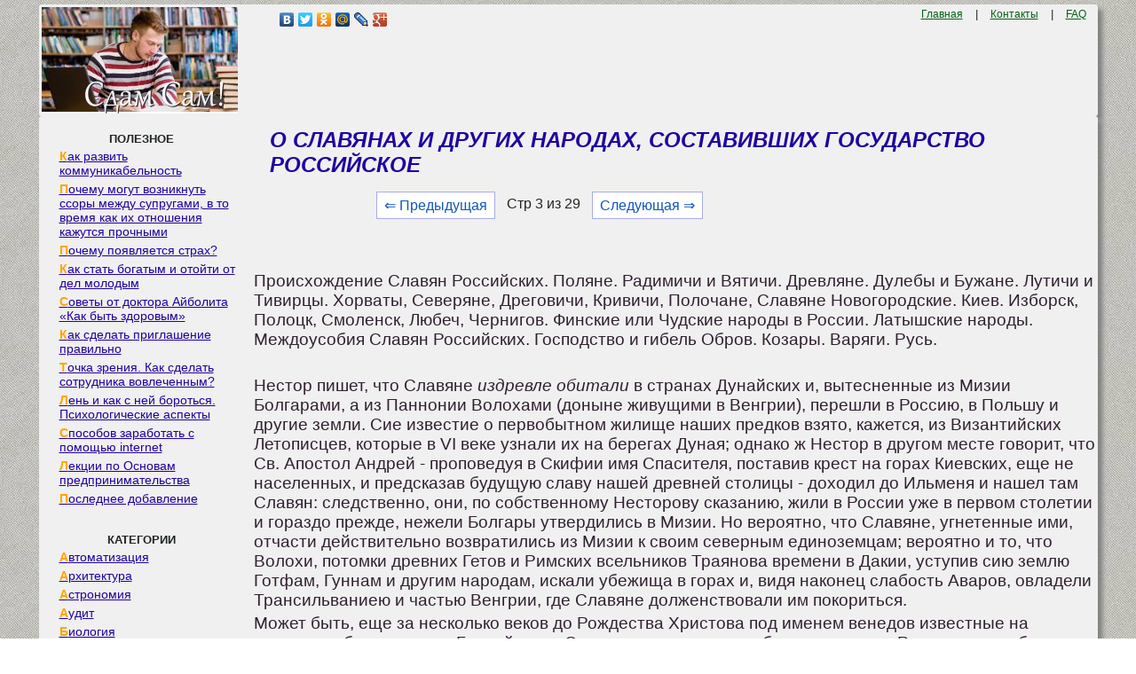

--- FILE ---
content_type: text/html
request_url: https://zdamsam.ru/a3414.html
body_size: 22328
content:
<!DOCTYPE html><html><head>
    <meta charset="utf-8">
    <meta http-equiv="X-UA-Compatible" content="IE=edge">
    <meta name="viewport" content="width=device-width, initial-scale=1">
    <link rel="icon" href="/img/zdamsam.ico" type="image/x-icon"/>
    <link rel="shortcut icon" href="/img/zdamsam.ico" type="image/x-icon"/>


	<!--
	<script data-ad-client="ca-pub-4572243215291447" async src="https://pagead2.googlesyndication.com/pagead/js/adsbygoogle.js"></script>
	-->
	
	<!-- Yandex.RTB -->
<script>window.yaContextCb=window.yaContextCb||[]</script>

<script async type='text/javascript' src='//s.luxcdn.com/t/228467/360_light.js'></script>

	
	<script>
window.onload = function() { // после загрузки страницы

	var scrollUp = document.getElementById('scrollup'); // найти элемент

	scrollUp.onmouseover = function() { // добавить прозрачность
		scrollUp.style.opacity=0.8;
		scrollUp.style.filter  = 'alpha(opacity=30)';
	};

	scrollUp.onmouseout = function() { //убрать прозрачность
		scrollUp.style.opacity = 0.3;
		scrollUp.style.filter  = 'alpha(opacity=50)';
	};

	scrollUp.onclick = function() { //обработка клика
		window.scrollTo(0,0);
	};

// show button

	window.onscroll = function () { // при скролле показывать и прятать блок
		if ( window.pageYOffset > 600 ) {
			scrollUp.style.display = 'block';
		} else {
			scrollUp.style.display = 'none';
		}
	};
};
</script>

	<title>О СЛАВЯНАХ И ДРУГИХ НАРОДАХ, СОСТАВИВШИХ ГОСУДАРСТВО РОССИЙСКОЕ</title>
</head>

<style type='text/css'>
body{color:#202521;font-family:Verdana,Arial;font-size:10pt; margin:5px 5px 0px 5px;padding:0px;background: url(/img/zdamsamfon.jpg); text-align:left;}
a{color:#20009F; font-size:12pt; }
a:hover{
	 color:#20009F; 
	 text-decoration: none;
}
p{  color:#302030;font-family:Verdana,Arial; margin:4px 0px 4px 12px;font-size:14pt; text-align:left;}

a.ssilka {
padding: 1px 1px 1px 20px;
display: block;
margin-bottom:0px;
margin-top:3px;
line-height:16px; 
font-family:Verdana, Arial, Helvetica, sans-serif; 
font-size:14px;
}

a.ssilka:hover {
color: #0F7CC6;
text-decoration:none;
}

.divleft a:first-letter {
    color: #ffa500; /* Красный цвет первой буквы */
    font-weight:bold;
   }
   
   
div{margin:0px;padding:0px;}
form{margin:0px;padding:0px;}
h1{	
	font-size:18pt;
	color:#20009F;
	margin-left:30px;
	margin-top:10px;
	 font-style: italic;
}
h2{
	font-size:15pt;
	color:#20009F;
	margin-left:20px;
	 font-style: italic;
}
h3,h4{ margin-left:10px;  font-size:13pt; }
.centdivcolor{  background-color: #F0F0F0;}
.left{ text-align:left; margin-left:10px;  }
.rigth{ text-align:right;   }
.aaa{ color:#076018; margin:10px; font-size:9pt;   }
.dscpln{
	color:#F0F0F0;outline:none; margin-left:10px; font-size:12pt;  
	width: 212px;
}
.dscpln:hover{
	 color:#20009F; 
	 text-decoration: none;
}
.menudiv{  background-color: #909090; margin:3px;}
.menudiv:hover{
	 background-color: #F0F0F0; margin:2px; 
}	
	 
.downtext{ font-size:7pt;  color:#333; text-align:center; }
.posts{color:#AAA;outline:none; }
.tdack{  
background-color: #F0F0F0; 
	box-shadow: 0.4em 0.4em 5px rgba(122,122,122,0.9); 
	padding: 3px; /* Поля вокруг текста */
    border-radius: 3px; /* Радиус скругления */
}
.tablecat{ border-right: 1px solid #F0F0F0; /* Линия справа от текста */ }
.cssmenu{
	 background-color: #F0F0F0; 
	 margin-left:1px;
	 margin-right:1px;
	 border-radius: 6px; /* Радиус скругления */
	 
}
div#name{
 display: flex;
 justify-content: center;
 flex-direction: row;
 align-items: center; 
 width: 100%;
 min-height: 280px; 
}
.pagination { font-size:12pt; margin-left:150px; }
.pagination a {
    text-decoration: none;
	background:#fff;
	border: solid 1px #AAE;
	color: #15B;
	text-align:center;
}
.pagination a:hover {
	border: solid 1px #20F;
	background:#FFF;
	color: #15B;
	text-align:center;
}

.pagination a, .pagination span {
    display: block;
    float: left;
    padding: 0.3em 0.5em;
    margin-right: 5px;
	margin-bottom: 5px;
	min-width:1em;
	text-align:center;
}

.pagination .current {
    color: #F00;
	font-weight:bold;
}

.pagination .current.prev, .pagination .current.next{
	color:#999;
	border-color:#999;
	border: solid 1px #AAE;
	background:#fff;
}

pre{overflow:auto;}

img {
    max-width: 100%;
    height: auto;      
}

#scrollup {
position: fixed; /* фиксированная позиция */
padding: 2px 2px 2px; /* отступы */
background: #F3F781;
border-radius: 5px; /* скругление углов */
-webkit-border-radius: 5px;
-moz-border-radius: 5px;
right: 100px; /* отступ слева */
bottom: 10px; /* отступ снизу */
display: none; /* спрятать блок */
cursor: pointer;
z-index: 1;
}
.DivBright {
width:97%; /* Ширина блока */
background-color: #ffffff; /* Фоновый цвет*/
border: 2px solid #D4D4D4; /* Ширина и цвет границ*/
border-radius: 15px; /* Радиус границ*/
box-shadow: 0 0 15px #C0C0C0; /* Размер и цвет тени блока*/
}
.DivBright p{ font-size:10pt; margin: 5px; }
.DivBright a{ font-size:10pt; color:#10007F; font-weight: bold; }


</style>

<body>

<script class='__lxGc__' type='text/javascript'>
((__lxGc__=window.__lxGc__||{'s':{},'b':0})['s']['_228467']=__lxGc__['s']['_228467']||{'b':{}})['b']['_699954']={'i':__lxGc__.b++};
</script>

<script class='__lxGc__' type='text/javascript'>
((__lxGc__=window.__lxGc__||{'s':{},'b':0})['s']['_228467']=__lxGc__['s']['_228467']||{'b':{}})['b']['_699697']={'i':__lxGc__.b++};
</script>


<table width="94%" border="0" align="center" cellpadding="0" cellspacing="0" class="tdack">
<tr>
<td  valign="top" width="200px"><div class="centdivcolor">
<a href="/"><img src="/img/zdamsam.jpg" align="top" alt="Сдам Сам"></a></td>
<td  valign="top" width="400px">
<div class="left"><div class="yashare-auto-init" data-yashareL10n="ru"
data-yashareType="none" data-yashareQuickServices=
"vkontakte,facebook,twitter,odnoklassniki,moimir,lj,gplus"></div></div>
</td>
<td  valign="top" width="342px">
<div class="rigth"><a href="/" class='aaa'>Главная</a> | <a href="/call.php" class='aaa'>Контакты</a> | <a href="/faq.php" class='aaa'>FAQ</a><div> </td>
</tr>
</table>

<table width="94%" border="0" align="center" cellpadding="0" cellspacing="0" class="tdack"><tr>
<td  valign="top" width="225px" class="tablecat"><br>
<div id='cssmenu'>
	<center><b>ПОЛЕЗНОЕ</b></center>
<div class="divleft">
<a href="/a1348.html" class="ssilka">Как развить коммуникабельность</a>
<a href="/a13898.html" class="ssilka">Почему могут возникнуть ссоры между супругами, в то время как их отношения кажутся прочными</a>
<a href="/a37433.html" class="ssilka">Почему появляется страх?</a>
<a href="/a49951.html" class="ssilka">Как стать богатым и отойти от дел молодым</a>
<a href="/a51300.html" class="ssilka">Советы от доктора Айболита «Как быть здоровым»</a>
<a href="/a25090.html" class="ssilka">Как сделать приглашение правильно</a>
<a href="/a26106.html" class="ssilka">Точка зрения. Как сделать сотрудника вовлеченным?</a>
<a href="/a55578.html" class="ssilka">Лень и как с ней бороться. Психологические аспекты</a>
<a href="/a28560.html" class="ssilka">Способов заработать с помощью internet</a>
<a href="/a13602.html" class="ssilka">Лекции по Основам предпринимательства</a>
<a href="/news.php" class="ssilka">Последнее добавление</a>
</div>
<br><br>
<center><b>КАТЕГОРИИ</b></center>
<div class="divleft">


<a href="/1/" class="ssilka">Автоматизация</a><a href="/2/" class="ssilka">Архитектура</a><a href="/3/" class="ssilka">Астрономия</a><a href="/4/" class="ssilka">Аудит </a><a href="/5/" class="ssilka">Биология </a><a href="/6/" class="ssilka">Бухгалтерия </a><a href="/7/" class="ssilka">Генетика </a><a href="/8/" class="ssilka">География </a><a href="/9/" class="ssilka">Геология </a><a href="/10/" class="ssilka">Изобретательство </a><a href="/11/" class="ssilka">Информатика </a><a href="/12/" class="ssilka">Искусство </a><a href="/13/" class="ssilka">История </a><a href="/14/" class="ssilka">Компьютеры </a><a href="/15/" class="ssilka">Литература </a><a href="/16/" class="ssilka">Логика </a><a href="/17/" class="ssilka">Маркетинг </a><a href="/18/" class="ssilka">Математика</a><a href="/19/" class="ssilka">Машиностроение </a><a href="/20/" class="ssilka">Медицина </a><a href="/21/" class="ssilka">Менеджмент </a><a href="/22/" class="ssilka">Металлы и Сварка </a><a href="/23/" class="ssilka">Механика </a><a href="/24/" class="ssilka">Образование </a><a href="/25/" class="ssilka">Педагогика </a><a href="/26/" class="ssilka">Политика </a><a href="/27/" class="ssilka">Правоотношение</a><a href="/28/" class="ssilka">Производство </a><a href="/29/" class="ssilka">Психология </a><a href="/41/" class="ssilka">Разное</a><a href="/30/" class="ssilka">Религия </a><a href="/31/" class="ssilka">Социология </a><a href="/32/" class="ssilka">Спорт </a><a href="/33/" class="ssilka">Технологии </a><a href="/34/" class="ssilka">Торговля </a><a href="/35/" class="ssilka">Физика </a><a href="/36/" class="ssilka">Философия </a><a href="/37/" class="ssilka">Финансы </a><a href="/38/" class="ssilka">Химия </a><a href="/39/" class="ssilka">Экология </a><a href="/40/" class="ssilka">Экономика</a>

</div>
<br><br><br><br><br><br><br></div>


<script class='__lxGc__' type='text/javascript'>
((__lxGc__=window.__lxGc__||{'s':{},'b':0})['s']['_228467']=__lxGc__['s']['_228467']||{'b':{}})['b']['_699696']={'i':__lxGc__.b++};
</script>


</td>
<td  valign="top" >
			
			<h1>О СЛАВЯНАХ И ДРУГИХ НАРОДАХ, СОСТАВИВШИХ ГОСУДАРСТВО РОССИЙСКОЕ</h1>
			
			<div class="pagination" ><a href="/a3413.html" class="back_linkmob">&lArr; Предыдущая</a><span class="currentmob">Стр 3 из 29</span><a href="/a3415.html" class="next_linkmob">Следующая &rArr;</a></div><br><br><br><br>	
<script class='__lxGc__' type='text/javascript'>
((__lxGc__=window.__lxGc__||{'s':{},'b':0})['s']['_228467']=__lxGc__['s']['_228467']||{'b':{}})['b']['_699476']={'i':__lxGc__.b++};
</script>
			<p>&nbsp;</p>
 <p>Происхождение Славян Российских. Поляне. Радимичи и Вятичи. Древляне. Дулебы и Бужане. Лутичи и Тивирцы. Хорваты, Северяне, Дреговичи, Кривичи, Полочане, Славяне Новогородские. Киев. Изборск, Полоцк, Смоленск, Любеч, Чернигов. Финские или Чудские народы в России. Латышские народы. Междоусобия Славян Российских. Господство и гибель Обров. Козары. Варяги. Русь.</p>
 <p>&nbsp;</p>
 <p>Нестор пишет, что Славяне <i>издревле обитали</i> в странах Дунайских и, вытесненные из Мизии Болгарами, а из Паннонии Волохами (доныне живущими в Венгрии), перешли в Россию, в Польшу и другие земли. Сие известие о первобытном жилище наших предков взято, кажется, из Византийских Летописцев, которые в VI веке узнали их на берегах Дуная; однако ж Нестор в другом месте говорит, что Св. Апостол Андрей - проповедуя в Скифии имя Спасителя, поставив крест на горах Киевских, еще не населенных, и предсказав будущую славу нашей древней столицы - доходил до Ильменя и нашел там Славян: следственно, они, по собственному Несторову сказанию, жили в России уже в первом столетии и гораздо прежде, нежели Болгары утвердились в Мизии. Но вероятно, что Славяне, угнетенные ими, отчасти действительно возвратились из Мизии к своим северным единоземцам; вероятно и то, что Волохи, потомки древних Гетов и Римских всельников Траянова времени в Дакии, уступив сию землю Готфам, Гуннам и другим народам, искали убежища в горах и, видя наконец слабость Аваров, овладели Трансильваниею и частью Венгрии, где Славяне долженствовали им покориться.</p>
 <p>Может быть, еще за несколько веков до Рождества Христова под именем венедов известные на восточных берегах моря Балтийского, Славяне в то же время обитали и внутри России; может быть Андрофаги, Меланхлены, Невры Геродотовы принадлежали к их племенам многочисленным. Самые древние жители Дакии, Геты, покоренные Траяном, могли быть нашими предками: сие мнение тем вероятнее, что в Русских сказках XII столетия упоминается о счастливых воинах Траяновых в Дакии, и что Славяне Российские начинали, кажется, свое летосчисление от времени сего мужественного Императора. Заметим еще какое-то древнее предание народов Славянских, что праотцы их имели дело с Александром Великим, победителем Гетов. Но Историк не должен предлагать вероятностей за истину, доказываемую только ясными свидетельствами современников. Итак, оставляя без утвердительного решения вопрос: &quot;Откуда и когда Славяне пришли в Россию?&quot;, опишем, как они жили в ней задолго до того времени, в которое образовалось наше Государство.</p>
 <p>Многие Славяне, единоплеменные с Ляхами, обитавшими на берегах Вислы, поселились на Днепре в Киевской губернии и назвались <i>Полянами</i> от чистых <i>полей</i> своих. Имя сие исчезло в древней России, но сделалось общим именем Ляхов, основателей Государства Польского. От сего же племени Славян были два брата, Радим и Вятко, главами Радимичей и Вятичей: первый избрал себе жилище на берегах Сожа, в Могилевской Губернии, а второй на Оке, в Калужской, Тульской или Орловской. Древляне, названные так от лесной земли своей, обитали в Волынской Губернии; Дулебы и Бужане по реке Бугу, впадающему в Вислу; Лутичи и Тивирцы по Днестру до самого моря и Дуная, уже имея <i>города</i> в земле своей; Белые Хорваты в окрестностях гор Карпатских; Северяне, соседи Полян, на берегах Десны, Семи и Сулы, в Черниговской и Полтавской Губернии; в Минской и Витебской, между Припятью и Двиною Западною, Дреговичи; в Витебской, Псковской, Тверской и Смоленской, в верховьях Двины, Днепра и Волги, Кривичи; а на Двине, где впадает в нее река Полота, единоплеменные с ними Полочане; на берегах же озера Ильменя собственно так называемые Славяне, которые <i>после</i> Рождества Христова основали Новгород.</p>
 <p>К тому же времени Летописец относит и начало Киева, рассказывая следующие обстоятельства: &quot;Братья Кий, Щек и Хорив, с сестрою Лыбедью, жили между Полянами на трех горах, из коих две слывут по имени двух меньших братьев, Щековицею и Хоривицею; а старший жил там, где ныне (в Несторово время) <i>Зборичев взвоз</i>. Они были мужи знающие и разумные; ловили зверей в тогдашних густых лесах Днепровских, построили город и назвали оный именем старшего брата, т. е. <i>Киевом</i>. Некоторые считают Кия перевозчиком, ибо в старину был на сем месте перевоз и назывался Киевым; но Кий начальствовал в роде своем: ходил, как сказывают, в Константинополь и приял великую честь от Царя Греческого; на возвратном пути, увидев берега Дуная, полюбил их, срубил городок и хотел обитать в нем; но жители Дунайские не дали ему там утвердиться, и доныне именуют сие место <i>городищем Киевцом</i>. Он скончался в Киеве, вместе с двумя братьями и сестрою&quot;. Нестор в повествовании своем основывается единственно на изустных сказаниях: отдаленный многими веками от случаев, здесь описанных, мог ли он ручаться за истину предания, всегда обманчивого, всегда <i>неверного в подробностях</i> Может быть, что Кий и братья его никогда в самом деле не существовали и что вымысел народный обратил названия мест, неизвестно от чего происшедшие, в названия людей. Имя Киева, горы Щековицы - ныне Скавицы - Хоривицы, уже забытой, и речки Лыбеди, впадающей в Днепр недалеко от новой Киевской крепости, могли подать мысль к сочинению басни о трех братьях и сестре их: чему находим многие примеры в Греческих и Северных повествователях, которые, желая питать народное любопытство, во времена невежества и легковерия, из географических названий составляли целые Истории и Биографии. Но два обстоятельства в сем Несторовом известии достойны особенного замечания: первое, что Славяне Киевские издревле имели сообщение с Царемградом, и второе, что они построили городок на берегах Дуная еще задолго до походов Россиян в Грецию. Дулебы, Поляне Днепровские, Лутичи и Тивирцы могли участвовать в описанных нами войнах Славян Дунайских, столь ужасных для Империи, и заимствовать там разные благодетельные изобретения для жизни гражданской.</p>
 <p>Летописец не объявляет времени, когда построены другие Славянские, также весьма древние города в России: Изборск, Полоцк, Смоленск, Любеч, Чернигов; знаем только, что первые три основаны Кривичами и были уже в IX веке, а последние в самом начале X; но они могли существовать и гораздо прежде. Чернигов и Любеч принадлежали к области Северян.</p>
 <p>Кроме народов Славянских, по сказанию Нестора, жили тогда в России и многие иноплеменные: <i>Меря</i> вокруг Ростова и на озере Клещине, или Переславском; <i>Мурома</i> на Оке, где сия река впадает в Волгу; <i>Черемиса, Мещера, Мордва</i> на юго-восток от Мери; <i>Ливь</i> в Ливонии; <i>Чудь</i> в Эстонии и на восток к Ладожскому озеру; <i>Нарова</i> там, где Нарва; <i>Ямь</i> или <i>Емь</i> в Финляндии; <i>Весь</i> на Белеозере; <i>Пермь</i> в Губернии сего имени; <i>Югра</i> или нынешние Березовские Остяки на Оби и Сосве; <i>Печора</i> на реке Печоре. Некоторые из сих народов уже исчезли в новейшие времена или смешались с Россиянами; но другие существуют и говорят языками столь между собой сходственными, что можем несомнительно признать их, равно как и Лапландцев, Зырян, Остяков Обских, Чуваш, Вотяков, народами единоплеменными и назвать вообще <i>Финскими</i>. Уже Тацит в первом столетии говорит о соседственных с Венедами Финнах, которые жили издревле в полунощной Европе. Лейбниц и новейшие Шведские Историки согласно думают, что Норвегия и Швеция были некогда населены ими - даже самая Дания, по мнению Греция. От моря Балтийского до Ледовитого, от глубины Европейского Севера на Восток до Сибири, до Урала и Волги, рассеялись многочисленные племена Финнов. Не знаем, когда они в России поселились; но не знаем также и никого старобытнее их в северных и восточных ее климатах. Сей народ, древний и многочисленный, занимавший и занимающий такое великое пространство в Европе и в Азии, не имел Историка, ибо никогда не славился победами, не отнимал чуждых земель, но всегда уступал свои: в Швеции и Норвегии Готфам, а в России, может быть, Славянам, и в одной нищете искал для себя безопасности: &quot;не имея (по словам Тацита) ни домов, ни коней, ни оружия; питаясь травами, одеваясь кожами звериными, укрываясь от непогод под сплетенными ветвями&quot;. В Тацитовом описании древних Финнов мы узнаем отчасти и нынешних, особенно же Лапландцев, которые от предков своих наследовали и бедность, и грубые нравы, и мирную беспечность невежества. &quot;Не боясь ни хищности людей, ни гнева богов (пишет сей красноречивый Историк), они приобрели самое редкое в мире благо: счастливую от судьбы независимость!&quot;</p>
 <p>Но Финны Российские, по сказанию нашего Летописца, уже не были такими грубыми, дикими людьми, какими описывает их Римский Историк: имели не только постоянные жилища, но и города: Весь - Белоозеро, Меря - Ростов, Мурома - Муром. Летописец, упоминая о сих городах в известиях IX века, не знал, когда они построены. - Древняя История Скандинавов (Датчан, Норвежцев, Шведов) часто говорит о двух особенных странах Финских, вольных и независимых: Кириаландии и Биармии. Первая от Финского залива простиралась до самого Белого моря, вмещала в себе нынешнюю Финляндскую, Олонецкую и часть Архангельской губернии; граничила на Восток с Биармиею, а на Северо-запад - с Квенландиею или Каяниею. Жители ее беспокоили набегами земли соседственные и славились мнимым волшебством еще более, нежели храбростию. <i>Биармиею</i> называли Скандинавы всю обширную страну от Северной Двины и Белого моря до реки Печоры, за которой они воображали Иотунгейм, отчизну ужасов природы и злого чародейства. Имя нашей Перми есть одно с именем древней Биармии, которую составляли Архангельская, Вологодская, Вятская и Пермская Губернии. <i>Исландские повести</i> наполнены сказаниями о сей великой Финской области, но баснословие их может быть любопытно для одних легковерных. Первое действительно историческое свидетельство о Биармии находим в путешествии Норвежского мореходца Отера, который в девятом веке окружил Норд-Кап, доплывал до самого устья Северной Двины, слышал от жителей многое о стране их и землях соседственных, но сказывает единственно то, что народ Биармский многочислен и говорит почти одним языком с Финнами.</p>
 <p>Между сими иноплеменными народами, жителями или соседями древней России, Нестор именует еще Летголу (Ливонских Латышей), Зимголу (в Семигалии), Корсь (в Курляндии) и Литву, которые не принадлежат к Финнам, но вместе с древними Пруссами составляют народ Латышский. В языке его находится множество Славянских, довольно Готфских и Финских слов: из чего основательно заключают Историки, что Латыши происходят от сих народов. С великою вероятностию можно определить даже и начало бытия их. Когда Готфы удалились к пределам Империи, тогда Венеды и Финны заняли юго-восточные берега моря Балтийского; смешались там с остатками первобытных жителей, т. е. с Готфами; начали истреблять леса для хлебопашества и прозвались Латышами, или <i>обитателями земель расчищенных,</i> ибо <i>лата</i> знаменует на языке Литовском <i>расчищение</i>. Их, кажется, называет Иорнанд Видивариями, которые в половине шестого века жили около Данцига и состояли из разных народов: с чем согласно и древнее предание Латышей, уверяющих, что их первый Государь, именем Видвут, Царствовал на берегах Вислы и там образовал народ свой, который населил Литву, Пруссию, Курляндию и Летландню, где он и доныне находится и где, до самого введения Христианской Веры, управлял им северный Далай-Лама, главный судия и Священник Криве, живший в Прусском местечке Ромове.</p>
 <p>Многие из сих Финских и Латышских народов, по словам Нестора, были данниками Россиян: должно разуметь, что Летописец говорит уже о своем времени, то есть о XI веке, когда предки наши овладели почти всею нынешнею Россиею Европейскою. До времен Рюрика и Олега они не могли быть великими завоевателями, ибо жили особенно, по коленам; не думали соединять народных сил в общем правлении и даже изнуряли их войнами междоусобными. Так, Нестор упоминает о нападении Древлян, лесных обитателей, и прочих окрестных Славян на тихих Полян Киевских, которые более их наслаждались выгодами состояния гражданского и могли быть предметом зависти. Люди грубые, полудикие не знают духа народного и хотят лучше вдруг отнять, нежели медленно присвоить себе такие выгоды мирным трудолюбием. Сие междоусобие предавало Славян Российских в жертву внешним неприятелям. Обры или Авары в VI и VII веке господствуя в Дакии, повелевали и Дулебами, обитавшими на Буге; нагло оскорбляли целомудрие жен Славянских и впрягали их, вместо волов и коней, в свои колесницы; но сии варвары, <i>великие телом и гордые умом</i> (пишет Нестор), исчезли в нашем отечестве от моровой язвы, и гибель их долго была пословицею в земле Русской. - Скоро явились другие завоеватели: на юге - Козары, Варяги на Севере.</p>
 <p>Козары или Хазары, единоплеменные с Турками, издревле обитали на западной стороне Каспийского моря, называемого Хазарским в Географиях Восточных. Еще с третьего столетия они известны по Арменским летописям: Европа же узнала их в IV веке вместе с Гуннами, между Каспийским и Черным морем, на степях Астраханских. Аттила властвовал над ними: Болгары также, в исходе V века; но Козары, все еще сильные, опустошали между тем южную Азию, и Хозрой, Царь Персидский, должен был заградить от них свои области огромною стеною, славною в летописях под именем Кавказской и доныне еще удивительною в своих развалинах. В VII веке они являются в Истории Византийской с великим блеском и могуществом, дают многочисленное войско в помощь Императору (который из благодарности надел диадему Царскую на их Кагана или Хакана, именуя его сыном своим); два раза входят с ним в Персию, нападают на Угров, Болгаров, ослабленных разделом сыновей Кувратовых, и покоряют всю землю от устья Волги до морей Азовского и Черного, Фанагорию, Воспор и большую часть Тавриды, называемой потом несколько веков <i>Козариею</i>. Слабая Греция не смела отражать новых завоевателей: ее Цари искали убежища в их станах, дружбы и родства с Каганами; в знак своего к ним почтения украшались в некоторые торжества одеждою Козарскою и стражу свою составили из сих храбрых Азиатцев. Империя в самом деле могла хвалиться их дружбою; но, оставляя в покое Константинополь, они свирепствовали в Армении, Иверии, Мидии; вели кровопролитные войны с Аравитянами, тогда уже могущественными, и несколько раз побеждали их знаменитых Калифов.</p>
 <p>Рассеянные племена Славянские не могли противиться такому неприятелю, когда он силу оружия своего в исходе VII века, или уже в VIII, обратил к берегам Днепра и самой Оки. Жители Киевские, Северяне, Радимичи и Вятичи признали над собой власть Каганову. &quot;Киевляне, - пишет Нестор, - дали своим завоевателям по <i>мечу с дыма</i> и мудрые старцы Козарские в горестном предчувствии сказали: <i>Мы будем данниками сих людей: ибо мечи их остры с обеих сторон, а наши сабли имеют одно лезвие&quot;.</i> Басня, изобретенная уже в счастливые времена оружия Российского, в Х или XI веке! По крайней мере завоеватели <i>не удовольствовались мечами</i>, но обложили Славян иною данию и брали, как говорит сам Летописец, &quot;по белке с дома&quot;: налог весьма естественный в землях Северных, где теплая одежда бывает одною из главных потребностей человека и где промышленность людей ограничивалась только необходимым для жизни. Славяне, долго грабив за Дунаем владения Греческие, знали цену золота и серебра; но сии металлы еще не были в народном употреблении между ими. Козары искали золота в Азии и получали его в дар от Императоров; в России же, богатой единственно дикими произведениями натуры, довольствовались подданством жителей и добычею их звериной ловли. Иго сих завоевателей, кажется, не угнетало Славян: по крайней мере Летописец наш, изобразив бедствия, претерпенные народом его от жестокости Обров, не говорит ничего подобного о Козарах. Все доказывает, что они имели уже обычаи гражданские. Ханы их жили издавна в Балангиаре, или Ателе (богатой и многолюдной столице, основанной близ Волжского устья Хозроем, Царем Персидским), а после в знаменитой купечеством Тавриде. Гунны и другие Азиатские варвары любили только разрушать города: но Козары требовали искусных зодчих от Греческого Императора Феофила и построили на берегу Дона, в нынешней земле Козаков, крепость Саркел для защиты владений своих от набега кочующих народов; вероятно, что <i>Каганово городище</i> близ Харькова и другие, называемые <i>Козарскими,</i> близ Воронежа, суть также памятники их древних, хотя и неизвестных нам городов. Быв сперва идолопоклонники, они в осьмом столетии приняли Веру Иудейскую, а в 858 [году] Христианскую… Ужасая Монархов Персидских, самых грозных Калифов и покровительствуя Императоров Греческих, Козары не могли предвидеть, что Славяне, порабощенные ими без всякого кровопролития, испровергнут их сильную Державу.</p>
 <p>Но могущество наших предков на Юге долженствовало быть следствием подданства их на Севере. Козары не властвовали в России далее Оки: Новогородцы, Кривичи были свободны до 850 года. Тогда - заметим сие <i>первое хронологическое</i> показание в Несторе - какие-то смелые и храбрые завоеватели, именуемые в наших летописях Варягами, пришли из-за Балтийского моря и наложили дань на Чудь, Славян Ильменских, Кривичей, Мерю, и хотя были чрез два года изгнаны ими, но Славяне, утомленные внутренними раздорами, в 862 году снова призвали к себе трех братьев Варяжских, от <i>племени Русского,</i> которые сделались первыми Властителями в нашем древнем отечестве и по которым оно стало именоваться <i>Русью</i>. - Сие происшествие важное, служащее основанием Истории и величия России, требует от нас особенного внимания и рассмотрения всех обстоятельств.</p>
 <p>Прежде всего решим вопрос: кого именует Нестор Варягами? Мы знаем, что Балтийское море издревле называлось в России <i>Варяжским</i>: кто же в сие время - то есть в IX веке - господствовал на водах его? Скандинавы, или жители трех Королевств: Дании, Норвегии и Швеции, единоплеменные с Готфами. Они, под общим именем Норманов или <i>Северных людей,</i> громили тогда Европу. Еще Тацит упоминает о мореходстве Свеонов или Шведов; еще в шестом веке Датчане приплывали к берегам Галлии: в конце осьмого слава их уже везде гремела, и флаги Скандинавские, развеваясь пред глазами Карла Великого, смиряли гордость сего Монарха, который с досадою видел, что Норманы презирают власть и силу его. В девятом веке они грабили Шотландию, Англию, Францию, Андалузию, Италию; утвердились в Ирландии и построили там города, которые доныне существуют; в 911 году овладели Нормандиею; наконец, основали Королевство Неаполитанское и под начальством храброго Вильгельма в 1066 году покорили Англию. Мы уже говорили о древнем их плавании вокруг Норд-Капа, или Северного мыса: нет, кажется, сомнения, что они за 500 лет до Колумба открыли полунощную Америку и торговали с ее жителями. Предпринимая такие отдаленные путешествия и завоевания, могли ли Норманы оставить в покое страны ближайшие: Эстонию, Финляндию и Россию? Нельзя, конечно, верить Датскому Историку Саксону Грамматику, именующему Государей, которые будто бы царствовали в нашем отечестве прежде Рождества Христова и вступали в родственные союзы с Королями Скандинавскими: ибо Саксон не имел никаких исторических памятников для описания сей глубокой древности и заменял оные вымыслами своего воображения; нельзя также верить и баснословным <i>Исландским повестям,</i> сочиненным, как мы уже заметили, в новейшие времена и нередко упоминающим о древней России, которая называется в них Острагардом, Гардарикиею, Гольмгардом и Грециею: но Рунические камни, находимые в Швеции, Норвегии, Дании и гораздо древнейшие Христианства, введенного в Скандинавии около десятого века, доказывают своими надписями (в коих именуется Girkia, Grikia или Россия), что Норманы давно имели с нею сообщение. А как в то время, когда, по известию Несторовой летописи, Варяги овладели странами Чуди, Славян, Кривичей и Мери, не было на Севере другого народа, кроме Скандинавов, столь отважного и сильного, чтобы завоевать всю обширную землю от Балтийского моря до Ростова (жилища Мери), то мы уже с великою вероятностию заключить можем, что Летописец наш разумеет их под именем Варягов. Но сия вероятность обращается в совершенное удостоверение, когда прибавим к ней следующие обстоятельства:</p>
 <p>1. Имена трех Князей Варяжских - Рюрика, Синеуса, Трувора - призванных Славянами и Чудью, суть неоспоримо Норманские: так, в летописях Франкских около 850 года - что достойно за- мечания - упоминается о трех <i>Рориках:</i> один назван Вождем Датчан, другой Королем (Rex) Норманским, третий просто Норманом; они воевали берега Фландрии, Эльбы и Рейна. В Саксоне Грамматике, в Стурлезоне и в <i>Исландских повестях,</i> между именами Князей и Витязей Скандинавских, находим <i>Рурика, Рерика, Трувара, Трувра, Снио, Синия.</i> - II. Русские Славяне, будучи под владением Князей Варяжских, назывались в Европе <i>Норманами,</i> что утверждено свидетельством Лиутпранда, Кремонского Епископа, бывшего в десятом веке два раза Послом в Константинополе. &quot;Руссов, говорит он, именуем и Норманами&quot;. - III. Цари Греческие имели в первом-надесять веке особенных телохранителей, которые назывались <i>Варягами,</i> ’±Б±іії№, а по-своему Waringar, и состояли большею частию из Норманов. Слово Vaere, Vara есть древнее Готфское и значит <i>союз</i>: толпы Скандинавских витязей, отправляясь в Россию и в Грецию искать счастия, могли именовать себя Варягами в смысле <i>союзников</i> или товарищей. Сие нарицательное имя обратилось в собственное, - IV. Константин Багрянородный, царствовавший в Х веке, описывая соседственные с Империею земли, говорит о порогах Днепровских и сообщает имена их на <i>Славянском</i> и <i>Русском</i> языке. Русские имена кажутся Скандинавскими: по крайней мере не могут быть изъяснены иначе. - V. Законы, данные Варяжскими Князьями нашему Государству, весьма сходны с Норманскими. Слова <i>Тиун, Вира</i> и прочие, которые находятся в <i>Русской Правде,</i> суть древние Скандинавские или Немецкие (о чем будем говорить в своем месте). - VI. Сам Нестор повествует, что Варяги живут на море Балтийском к западу, и что они разных народов: Урмяне, Свис, Англяне, Готы. Первое имя в особенности означает Норвежцев, второе - Шведов, а под Готами Нестор разумеет жителей Шведской Готии. Англяне же причислены им к Варягам для того, что они вместе с Норманами составляли Варяжскую дружину в Константинополе. Итак, сказание нашего собственного Летописца подтверждает истину, что Варяги его были Скандинавы.</p>
 <p>Но сие общее имя Датчан, Норвежцев, Шведов не удовлетворяет любопытству Историка: мы желаем знать, какой народ, в особенности называясь <i>Русью,</i> дал отечеству нашему и первых Государей и само имя, уже в конце девятого века страшное для Империи Греческой? Напрасно в древних летописях Скандинавских будем искать объяснения: там нет ни слова о Рюрике и братьях его, призванных властвовать над Славянами; однако ж Историки находят основательные причины думать, что Несторовы Варяги-Русь обитали в Королевстве Шведском, где одна приморская область издавна именуется <i>Росскою,</i> Ros-lagen. Жители ее могли в VII, VIII или IX веке быть известны в землях соседственных под особенным названием так же, как и Готландцы, коих Нестор всегда отличает от Шведов. Финны, имея некогда с <i>Рос</i> -лагеном более сношения, нежели с прочими странами Швеции, доныне именуют <i>всех</i> ее жителей <i>Россами, Ротсами, Руотсами.</i> - Сие мнение основывается еще на любопытном свидетельстве историческом.</p>
 <p>В Бертинских Летописях, изданных Дюшеном, между случаями 839 года описывается следующее происшествие: &quot;Греческий Император Феофил прислал Послов к Императору Франков, Людовику <i>Благонравному,</i> и с ними людей, которые называли себя <i>Россами</i> (Rhos), а Короля своего Хаканом (или Гаканом), и приезжали в Константинополь для заключения дружественного союза с Империею. Феофил в грамоте своей просил Людовика, чтобы он дал им способ безопасно возвратиться в их отечество: ибо они ехали в Константинополь чрез земли многих диких, варварских и свирепых народов: для чего Феофил не хотел снова подвергнуть их таким опасностям. Людовик, расспрашивая сих людей, узнал, что они принадлежат к народу <i>Шведскому</i> &quot;. - Гакан был, конечно, одним из Владетелей Швеции, разделенной тогда на маленькие области, и, сведав о славе Императора Греческого, вздумал отправить к нему Послов.</p>
 <p>Сообщим и <i>другое</i> мнение с его доказательствами. В <i>Степенной Книге</i> XVI века и в некоторых новейших летописях сказано, что Рюрик с братьями вышел <i>из Пруссии,</i> где издавна назывались Курский залив <i>Русною,</i> северный рукав Немана, или Мемеля, <i>Руссою,</i> окрестности же их <i>Порусьем</i>. Варяги-Русь могли переселиться туда из Скандинавии, из Швеции, из самого Рослагена, согласно с известиям древнейших Летописцев Пруссии, уверяющих, что ее первобытные жители, Ульмиганы или Ульмигеры, были в гражданском состоянии образованы Скандинавскими выходцами, которые умели читать и писать. Долго обитав между Латышами, они могли разуметь язык Славянский и тем удобнее примениться к обычаям Славян Новогородских. Сим удовлетворительно изъясняется, отчего в древнем Новегороде одна из многолюднейших улиц называлась Прусскою. Заметим также свидетельство Географа Равенского: он жил в VII веке, и пишет, что близ моря, где впадает в него река Висла, есть отечество <i>Роксолан,</i> думают, наших Россов, коих владение могло простираться от Курского залива до устья Вислы. - Вероятность остается вероятностию: по крайней мере знаем, что какой-то народ <i>Шведский</i> в 839 году, следственно, еще до пришествия Князей Варяжских в землю Новогородскую и Чудскую, именовался в Константинополе и в Германии <i>Россами</i>.</p>
 <p>Предложив ответ на вопросы: <i>кто были Варяги</i> вообще и В <i>аряги-Русь</i> в особенности? - скажем мнение свое о Несторовой хронологии. Не скоро Варяги могли овладеть всею обширною страною от Балтийского моря до Ростова, где обитал народ Меря; не скоро могли в ней утвердиться, так, чтобы обложить всех жителей данию; не вдруг могли Чудь и Славяне соединиться для изгнания завоевателей, и всего труднее вообразить, чтобы они, освободив себя от рабства, <i>немедленно</i> захотели снова отдаться во власть чужеземцев: но Летописец объявляет, что Варяги пришли от Балтийского моря в 859 году и что в 862 [году] Варяг Рюрик и братья его уже княжили в России полунощной!… Междоусобие и внутренние беспорядки открыли Славянам опасность и вред народного правления; но не знав иного в течение многих столетий, ужели в <i>несколько месяцев</i> они возненавидели его и единодушно уверились в пользе Самодержавия? Для сего надлежало бы, кажется, перемениться обычаям и нравам; надлежало бы иметь опытность долговременную в несчастиях: но обычаи и нравы не могли перемениться в два года Варяжского правления, до которого они, по словам Нестора, умели довольствоваться древними законами отцев своих. Что вооружило их против Норманских завоевателей? Любовь к независимости - и вдруг сей народ требует уже властителей?… Историк должен по крайней мере изъявить сомнение и признать вероятною мысль некоторых ученых мужей, полагающих, что Норманы ранее 859 года брали дань с Чуди и Славян. Как Нестор мог знать годы происшествий за 200 и более лет до своего времени? Славяне, по его же известию, тогда еще не ведали употребления букв: следственно, он не имел никаких письменных памятников для нашей <i>древней</i> Истории и счисляет годы со времен Императора Михаила, как сам говорит, для того, что Греческие Летописцы относят первое нашествие Россиян на Константинополь к Михаилову Царствованию. Из сего едва ли не должно заключить, что Нестор по одной догадке, по одному вероятному соображению с известиями Византийскими, хронологически расположил начальные происшествия в своей летописи. Самая краткость его в описании времен Рюриковых и следующих заставляет думать, что он говорит о том единственно по изустным преданиям, всегда немногословным. Тем достовернее сказание нашего Летописца в рассуждении главных случаев: ибо сия краткость доказывает, что он не хотел прибегать к вымыслам; но летосчисление делается сомнительным. При Дворе Великих Князей, в их дружине отборной и в самом народе долженствовала храниться память Варяжского завоевания и первых Государей России: но вероятно ли, чтобы старцы и Бояре Княжеские, коих рассказы служили, может быть, основанием нашей древнейшей летописи, умели с точностию определить год каждого случая? Положим, что языческие Славяне, замечая лета какими-нибудь знаками, имели верную хронологию: одно ее соображение с хронологиею Византийскою, принятою ими вместе с Христианством, не могло ли ввести нашего первого Летописца в ошибку? - Впрочем, мы не можем заменить летосчисление Несторова другим вернейшим; не можем ни решительно опровергнуть; ни исправить его, и для того, следуя оному во всех случаях, начинаем Историю Государства Российского с 862 года.</p>
 <p>Но прежде всего должно иметь понятие о <i>древнем</i> характере народа Славянского <i>вообще,</i> чтобы История Славян Российских была для нас и яснее и любопытнее. Воспользуемся известиями современных Византийских и других, не менее достоверных Летописцев, прибавив к ним сказания Несторовы о нравах предков наших <i>в особенности</i>.</p>
 <p>&nbsp;</p>
 <p>&nbsp;</p>
					<p><strong>Глава III</strong></p>
<script class='__lxGc__' type='text/javascript'>
((__lxGc__=window.__lxGc__||{'s':{},'b':0})['s']['_228467']=__lxGc__['s']['_228467']||{'b':{}})['b']['_699615']={'i':__lxGc__.b++};
</script>


<script class='__lxGc__' type='text/javascript'>
((__lxGc__=window.__lxGc__||{'s':{},'b':0})['s']['_228467']=__lxGc__['s']['_228467']||{'b':{}})['b']['_699613']={'i':__lxGc__.b++};
</script>

			<div id="scrollup"><img alt="Прокрутить вверх" src="/img/strelkahead.png"></div>

		
			
					<br><br><div class="pagination" ><a href="/a3413.html" class="back_link">&lArr; Предыдущая</a><a href="/a3412.html">1</a><a href="/a3413.html">2</a><span class="current">3</span><a href="/a3415.html">4</a><a href="/a3416.html">5</a><a href="/a3417.html">6</a><a href="/a3418.html">7</a><a href="/a3419.html">8</a><a href="/a3422.html">9</a><a href="/a3426.html">10</a><a href="/a3415.html" class="next_link">Следующая &rArr;</a></div><br><br><br><br><div class="DivBright"><div style='width:50%; display: inline-table;'> <a href="/a48270.html"><img src="/art/9.jpg" height="164"/></a> <p><a href="/a48270.html">Что будет с Землей, если ось ее сместится на 6666 км?</a> Что будет с Землей? - задался я вопросом...</p>
</div><div style='width:50%; display: inline-table;'> <a href="/a13885.html"><img src="/art/11.jpg" height="164"/></a> <p><a href="/a13885.html">ЧТО ПРОИСХОДИТ, КОГДА МЫ ССОРИМСЯ</a> Не понимая различий, существующих между мужчинами и женщинами, очень легко довести дело до ссоры...</p>
</div><div style='width:50%; display: inline-table;'> <a href="/a36981.html"><img src="/art/3.jpg" height="164"/></a> <p><a href="/a36981.html">Живите по правилу: МАЛО ЛИ ЧТО НА СВЕТЕ СУЩЕСТВУЕТ?</a> Я неслучайно подчеркиваю, что место в голове ограничено, а информации вокруг много, и что ваше право...</p>
</div><div style='width:50%; display: inline-table;'> <a href="/a40253.html"><img src="/art/4.jpg" height="164"/></a> <p><a href="/a40253.html">ЧТО ПРОИСХОДИТ ВО ВЗРОСЛОЙ ЖИЗНИ?</a> Если вы все еще «неправильно» связаны с матерью, вы избегаете отделения и независимого взрослого существования...</p>
</div></div>
<br><br><br><hr><p class="red">Не нашли то, что искали? Воспользуйтесь поиском гугл на сайте:</p>
<p><script>
  (function() {
    var cx = '003640817898309422014:ptjakfna_mu';
    var gcse = document.createElement('script');
    gcse.type = 'text/javascript';
    gcse.async = true;
    gcse.src = 'https://cse.google.com/cse.js?cx=' + cx;
    var s = document.getElementsByTagName('script')[0];
    s.parentNode.insertBefore(gcse, s);
  })();
</script>
<gcse:search></gcse:search></p>

 </td>
</tr>
</table>
<br><div class="downtext">©2015- 2026 zdamsam.ru Размещенные материалы защищены законодательством РФ. </div>

<!--LiveInternet counter--><script type="text/javascript"><!--
new Image().src = "//counter.yadro.ru/hit?r"+
escape(document.referrer)+((typeof(screen)=="undefined")?"":
";s"+screen.width+"*"+screen.height+"*"+(screen.colorDepth?
screen.colorDepth:screen.pixelDepth))+";u"+escape(document.URL)+
";"+Math.random();//--></script><!--/LiveInternet-->
<br><br><br><br><br><br>

<!-- Yandex.Metrika counter -->
<script type="text/javascript" >
   (function(m,e,t,r,i,k,a){m[i]=m[i]||function(){(m[i].a=m[i].a||[]).push(arguments)};
   m[i].l=1*new Date();
   for (var j = 0; j < document.scripts.length; j++) {if (document.scripts[j].src === r) { return; }}
   k=e.createElement(t),a=e.getElementsByTagName(t)[0],k.async=1,k.src=r,a.parentNode.insertBefore(k,a)})
   (window, document, "script", "https://mc.yandex.ru/metrika/tag.js", "ym");

   ym(91214788, "init", {
        clickmap:true,
        trackLinks:true,
        accurateTrackBounce:true
   });
</script>
<noscript><div><img src="https://mc.yandex.ru/watch/91214788" style="position:absolute; left:-9999px;" alt="" /></div></noscript>
<!-- /Yandex.Metrika counter -->


	<script type="text/javascript" src="//yandex.st/share/share.js" charset="utf-8"></script>


<script src="https://yandex.ru/ads/system/context.js" async></script>
<script defer src="https://eduforms.org/partnersforms/widget/?component=copyPaste&subComponent=2&ref=96efe5b94400ecf1"></script>

</body>
</html>

--- FILE ---
content_type: text/javascript; charset=utf-8
request_url: https://yastatic.net/partner-code-bundles/1303695/c231d47c3378894c8668.js
body_size: 4801
content:
/*! v:1303695 b:default c:9879 */
try{var cnc=function(e){if(!e||!e.toString)return!1;const t=e.toString();return/\[native code\]/.test(t)||/\/\* source code not available \*\//.test(t)};cnc(Function.prototype.bind)?Function.prototype.__pbind=Function.prototype.bind:Function.prototype.__pbind=function(e,...t){let n=this;return function(...r){return n.apply(e,[...t,...r])}},cnc(Array.prototype.reduce)?Object.defineProperty&&Object.defineProperty(Array.prototype,"__preduce",{enumerable:!1,iterable:!1,value:Array.prototype.reduce}):Object.defineProperty(Array.prototype,"__preduce",{enumerable:!1,iterable:!1,value:function(e){if(null==this)throw new TypeError("Array.prototype.reduce called on null or undefined");if("function"!=typeof e)throw new TypeError(e+" is not a function");var t,n=Object(this),r=n.length>>>0,o=0;if(arguments.length>=2)t=arguments[1];else{for(;o<r&&!(o in n);)o++;if(o>=r)throw new TypeError("Reduce of empty array with no initial value");t=n[o++]}for(;o<r;o++)o in n&&(t=e(t,n[o],o,n));return t}})}catch(e){}(self["pcode_1303695_default_uuCM3OtbDd"]=self["pcode_1303695_default_uuCM3OtbDd"]||[]).push([[9879],{28026:function(e,t,n){"use strict";var r=this&&this.__createBinding||(Object.create?function(e,t,n,r){void 0===r&&(r=n);var o=Object.getOwnPropertyDescriptor(t,n);o&&!("get"in o?!t.__esModule:o.writable||o.configurable)||(o={enumerable:!0,get:function(){return t[n]}}),Object.defineProperty(e,r,o)}:function(e,t,n,r){void 0===r&&(r=n),e[r]=t[n]}),o=this&&this.__exportStar||function(e,t){for(var n in e)"default"===n||Object.prototype.hasOwnProperty.call(t,n)||r(t,e,n)};Object.defineProperty(t,"__esModule",{value:!0}),t.__SECRET_INTERNALS_DO_NOT_USE_OR_YOU_WILL_BE_FIRED=t.StrictMode=t.unstable_batchedUpdates=t.flushSync=t.Children=t.version=t.Component=t.Fragment=t.createRef=t.createContext=t.createElement=void 0,t.render=A,t.hydrate=L,t.unmountComponentAtNode=H,t.createPortal=U,t.createFactory=W,t.cloneElement=$,t.isValidElement=V,t.findDOMNode=z,t.PureComponent=s,t.memo=f,t.forwardRef=d,t.Suspense=b,t.SuspenseList=E,t.lazy=g;var i=n(89578);o(n(89578),t);var u=n(33660),a=n(33660);function c(e,t){for(var n in t)e[n]=t[n];return e}function l(e,t){for(var n in e)if("__source"!==n&&!(n in t))return!0;for(var r in t)if("__source"!==r&&e[r]!==t[r])return!0;return!1}function s(e){this.props=e}function f(e,t){function n(e){var n=this.props.ref,r=n==e.ref;return!r&&n&&(n.call?n(null):n.current=null),t?!t(this.props,e)||!r:l(this.props,e)}function r(t){return this.shouldComponentUpdate=n,(0,u.createElement)(e,t)}return r.displayName="Memo("+(e.displayName||e.name)+")",r.prototype.isReactComponent=!0,r.__f=!0,r}Object.defineProperty(t,"createElement",{enumerable:!0,get:function(){return a.createElement}}),Object.defineProperty(t,"createContext",{enumerable:!0,get:function(){return a.createContext}}),Object.defineProperty(t,"createRef",{enumerable:!0,get:function(){return a.createRef}}),Object.defineProperty(t,"Fragment",{enumerable:!0,get:function(){return a.Fragment}}),Object.defineProperty(t,"Component",{enumerable:!0,get:function(){return a.Component}}),(s.prototype=new u.Component).isPureReactComponent=!0,s.prototype.shouldComponentUpdate=function(e,t){return l(this.props,e)||l(this.state,t)};var p=u.options.__b;u.options.__b=function(e){e.type&&e.type.__f&&e.ref&&(e.props.ref=e.ref,e.ref=null),p&&p(e)};var _="undefined"!=typeof Symbol&&Symbol.for&&Symbol.for("react.forward_ref")||3911;function d(e){function t(t,n){var r=c({},t);return delete r.ref,e(r,(n=t.ref||n)&&("object"!=typeof n||"current"in n)?n:null)}return t.$$typeof=_,t.render=t,t.prototype.isReactComponent=t.__f=!0,t.displayName="ForwardRef("+(e.displayName||e.name)+")",t}var h=function(e,t){return null==e?null:(0,u.toChildArray)((0,u.toChildArray)(e).map(t))},v={map:h,forEach:h,count:function(e){return e?(0,u.toChildArray)(e).length:0},only:function(e){var t=(0,u.toChildArray)(e);if(1!==t.length)throw"Children.only";return t[0]},toArray:u.toChildArray},m=u.options.__e;t.Children=v,u.options.__e=function(e,t,n){if(e.then)for(var r,o=t;o=o.__;)if((r=o.__c)&&r.__c)return null==t.__e&&(t.__e=n.__e,t.__k=n.__k),r.__c(e,t);m(e,t,n)};var y=u.options.unmount;function b(){this.__u=0,this.t=null,this.__b=null}function C(e){var t=e.__.__c;return t&&t.__e&&t.__e(e)}function g(e){var t,n,r;function o(o){if(t||(t=e()).then(function(e){n=e.default||e},function(e){r=e}),r)throw r;if(!n)throw t;return(0,u.createElement)(n,o)}return o.displayName="Lazy",o.__f=!0,o}function E(){this.u=null,this.o=null}u.options.unmount=function(e){var t=e.__c;t&&t.__R&&t.__R(),t&&!0===e.__h&&(e.type=null),y&&y(e)},(b.prototype=new u.Component).__c=function(e,t){var n=t.__c,r=this;null==r.t&&(r.t=[]),r.t.push(n);var o=C(r.__v),i=!1,u=function(){i||(i=!0,n.__R=null,o?o(a):a())};n.__R=u;var a=function(){if(! --r.__u){if(r.state.__e){var e=r.state.__e;r.__v.__k[0]=function e(t,n,r){return t&&(t.__v=null,t.__k=t.__k&&t.__k.map(function(t){return e(t,n,r)}),t.__c&&t.__c.__P===n&&(t.__e&&r.insertBefore(t.__e,t.__d),t.__c.__e=!0,t.__c.__P=r)),t}(e,e.__c.__P,e.__c.__O)}var t;for(r.setState({__e:r.__b=null});t=r.t.pop();)t.forceUpdate()}},c=!0===t.__h;r.__u++||c||r.setState({__e:r.__b=r.__v.__k[0]}),e.then(u,u)},b.prototype.componentWillUnmount=function(){this.t=[]},b.prototype.render=function(e,t){if(this.__b){if(this.__v.__k){var n=document.createElement("div"),r=this.__v.__k[0].__c;this.__v.__k[0]=function e(t,n,r){return t&&(t.__c&&t.__c.__H&&(t.__c.__H.__.forEach(function(e){"function"==typeof e.__c&&e.__c()}),t.__c.__H=null),null!=(t=c({},t)).__c&&(t.__c.__P===r&&(t.__c.__P=n),t.__c=null),t.__k=t.__k&&t.__k.map(function(t){return e(t,n,r)})),t}(this.__b,n,r.__O=r.__P)}this.__b=null}var o=t.__e&&(0,u.createElement)(u.Fragment,null,e.fallback);return o&&(o.__h=null),[(0,u.createElement)(u.Fragment,null,t.__e?null:e.children),o]};var R=function(e,t,n){if(++n[1]===n[0]&&e.o.delete(t),e.props.revealOrder&&("t"!==e.props.revealOrder[0]||!e.o.size))for(n=e.u;n;){for(;n.length>3;)n.pop()();if(n[1]<n[0])break;e.u=n=n[2]}};function O(e){return this.getChildContext=function(){return e.context},e.children}function S(e){var t=this,n=e.i;t.componentWillUnmount=function(){(0,u.render)(null,t.l),t.l=null,t.i=null},t.i&&t.i!==n&&t.componentWillUnmount(),e.__v?(t.l||(t.i=n,t.l={nodeType:1,parentNode:n,childNodes:[],appendChild:function(e){this.childNodes.push(e),t.i.appendChild(e)},insertBefore:function(e,n){this.childNodes.push(e),t.i.appendChild(e)},removeChild:function(e){this.childNodes.splice(this.childNodes.indexOf(e)>>>1,1),t.i.removeChild(e)}}),(0,u.render)((0,u.createElement)(O,{context:t.context},e.__v),t.l)):t.l&&t.componentWillUnmount()}function U(e,t){return(0,u.createElement)(S,{__v:e,i:t})}(E.prototype=new u.Component).__e=function(e){var t=this,n=C(t.__v),r=t.o.get(e);return r[0]++,function(o){var i=function(){t.props.revealOrder?(r.push(o),R(t,e,r)):o()};n?n(i):i()}},E.prototype.render=function(e){this.u=null,this.o=new Map;var t=(0,u.toChildArray)(e.children);e.revealOrder&&"b"===e.revealOrder[0]&&t.reverse();for(var n=t.length;n--;)this.o.set(t[n],this.u=[1,0,this.u]);return e.children},E.prototype.componentDidUpdate=E.prototype.componentDidMount=function(){var e=this;this.o.forEach(function(t,n){R(e,n,t)})};var N="undefined"!=typeof Symbol&&Symbol.for&&Symbol.for("react.element")||60103,w=/^(?:accent|alignment|arabic|baseline|cap|clip(?!PathU)|color|fill|flood|font|glyph(?!R)|horiz|marker(?!H|W|U)|overline|paint|stop|strikethrough|stroke|text(?!L)|underline|unicode|units|v|vector|vert|word|writing|x(?!C))[A-Z]/,j=function(e){return("undefined"!=typeof Symbol&&"symbol"==typeof Symbol()?/fil|che|rad/i:/fil|che|ra/i).test(e)};function A(e,t,n){return null==t.__k&&(t.textContent=""),(0,u.render)(e,t),"function"==typeof n&&n(),e?e.__c:null}function L(e,t,n){return(0,u.hydrate)(e,t),"function"==typeof n&&n(),e?e.__c:null}u.Component.prototype.isReactComponent={},["componentWillMount","componentWillReceiveProps","componentWillUpdate"].forEach(function(e){Object.defineProperty(u.Component.prototype,e,{configurable:!0,get:function(){return this["UNSAFE_"+e]},set:function(t){Object.defineProperty(this,e,{configurable:!0,writable:!0,value:t})}})});var x=u.options.event;function P(){}function k(){return this.cancelBubble}function M(){return this.defaultPrevented}u.options.event=function(e){return x&&(e=x(e)),e.persist=P,e.isPropagationStopped=k,e.isDefaultPrevented=M,e.nativeEvent=e};var T,F={configurable:!0,get:function(){return this.class}},D=u.options.vnode;u.options.vnode=function(e){var t=e.type,n=e.props,r=n;if("string"==typeof t){for(var o in r={},n){var i=n[o];"value"===o&&"defaultValue"in n&&null==i||("defaultValue"===o&&"value"in n&&null==n.value?o="value":"download"===o&&!0===i?i="":/ondoubleclick/i.test(o)?o="ondblclick":/^onchange(textarea|input)/i.test(o+t)&&!j(n.type)?o="oninput":/^on(Ani|Tra|Tou|BeforeInp)/.test(o)?o=o.toLowerCase():w.test(o)?o=o.replace(/[A-Z0-9]/,"-$&").toLowerCase():null===i&&(i=void 0),r[o]=i)}"select"==t&&r.multiple&&Array.isArray(r.value)&&(r.value=(0,u.toChildArray)(n.children).forEach(function(e){e.props.selected=-1!=r.value.indexOf(e.props.value)})),"select"==t&&null!=r.defaultValue&&(r.value=(0,u.toChildArray)(n.children).forEach(function(e){e.props.selected=r.multiple?-1!=r.defaultValue.indexOf(e.props.value):r.defaultValue==e.props.value})),e.props=r}t&&n.class!=n.className&&(F.enumerable="className"in n,null!=n.className&&(r.class=n.className),Object.defineProperty(r,"className",F)),e.$$typeof=N,D&&D(e)};var B=u.options.__r;u.options.__r=function(e){B&&B(e),T=e.__c};var I={ReactCurrentDispatcher:{current:{readContext:function(e){return T.__n[e.__c].props.value}}}};function W(e){return u.createElement.__pbind(null,e)}function V(e){return!!e&&e.$$typeof===N}function $(e){return V(e)?u.cloneElement.apply(null,arguments):e}function H(e){return!!e.__k&&((0,u.render)(null,e),!0)}function z(e){return e&&(e.base||1===e.nodeType&&e)||null}t.__SECRET_INTERNALS_DO_NOT_USE_OR_YOU_WILL_BE_FIRED=I,t.version="17.0.2";var Y=function(e,t){return e(t)},G=function(e,t){return e(t)},Z=u.Fragment;t.unstable_batchedUpdates=Y,t.flushSync=G,t.StrictMode=Z,t["default"]={useState:i.useState,useReducer:i.useReducer,useEffect:i.useEffect,useLayoutEffect:i.useLayoutEffect,useRef:i.useRef,useImperativeHandle:i.useImperativeHandle,useMemo:i.useMemo,useCallback:i.useCallback,useContext:i.useContext,useDebugValue:i.useDebugValue,version:"17.0.2",Children:v,render:A,hydrate:L,unmountComponentAtNode:H,createPortal:U,createElement:u.createElement,createContext:u.createContext,createFactory:W,cloneElement:$,createRef:u.createRef,Fragment:u.Fragment,isValidElement:V,findDOMNode:z,Component:u.Component,PureComponent:s,memo:f,forwardRef:d,flushSync:G,unstable_batchedUpdates:Y,StrictMode:u.Fragment,Suspense:b,SuspenseList:E,lazy:g,__SECRET_INTERNALS_DO_NOT_USE_OR_YOU_WILL_BE_FIRED:I}},83949:function(e,t,n){var r={},o=function(e){var t;return function(){return void 0===t&&(t=e.apply(this,arguments)),t}},i=o(function(){return/msie [6-9]\b/.test(self.navigator.userAgent.toLowerCase())}),u=o(function(){return document.head||document.getElementsByTagName("head")[0]}),a=null,c=0,l=[];function s(e,t){for(var n=0;n<e.length;n++){var o=e[n],i=r[o.id];if(i){i.refs++;for(var u=0;u<i.parts.length;u++)i.parts[u](o.parts[u]);for(;u<o.parts.length;u++)i.parts.push(h(o.parts[u],t))}else{var a=[];for(u=0;u<o.parts.length;u++)a.push(h(o.parts[u],t));r[o.id]={id:o.id,refs:1,parts:a}}}}function f(e){for(var t=[],n={},r=0;r<e.length;r++){var o=e[r],i=o[0],u={css:o[1],media:o[2],sourceMap:o[3]};n[i]?n[i].parts.push(u):t.push(n[i]={id:i,parts:[u]})}return t}function p(e,t){var n=u(),r=l[l.length-1];if("top"===e.insertAt)r?r.nextSibling?n.insertBefore(t,r.nextSibling):n.appendChild(t):n.insertBefore(t,n.firstChild),l.push(t);else{if("bottom"!==e.insertAt)throw new Error("Invalid value for parameter 'insertAt'. Must be 'top' or 'bottom'.");n.appendChild(t)}}function _(e){e.parentNode.removeChild(e);var t=l.indexOf(e);t>=0&&l.splice(t,1)}function d(e){var t=document.createElement("style");return t.type="text/css",p(e,t),t}function h(e,t){var n,r,o;if(t.singleton){var i=c++;n=a||(a=d(t)),r=y.__pbind(null,n,i,!1),o=y.__pbind(null,n,i,!0)}else e.sourceMap&&"function"==typeof URL&&"function"==typeof URL.createObjectURL&&"function"==typeof URL.revokeObjectURL&&"function"==typeof Blob&&"function"==typeof btoa?(n=function(e){var t=document.createElement("link");return t.rel="stylesheet",p(e,t),t}(t),r=C.__pbind(null,n),o=function(){_(n),n.href&&URL.revokeObjectURL(n.href)}):(n=d(t),r=b.__pbind(null,n),o=function(){_(n)});return r(e),function(t){if(t){if(t.css===e.css&&t.media===e.media&&t.sourceMap===e.sourceMap)return;r(e=t)}else o()}}e.exports=function(e,t){if("undefined"!=typeof DEBUG&&DEBUG&&"object"!=typeof document)throw new Error("The style-loader cannot be used in a non-browser environment");void 0===(t=t||{}).singleton&&(t.singleton=i()),void 0===t.insertAt&&(t.insertAt="bottom");var n=f(e);return s(n,t),function(e){for(var o=[],i=0;i<n.length;i++){var u=n[i];(a=r[u.id]).refs--,o.push(a)}for(e&&s(f(e),t),i=0;i<o.length;i++){var a;if(0===(a=o[i]).refs){for(var c=0;c<a.parts.length;c++)a.parts[c]();delete r[a.id]}}}};var v,m=(v=[],function(e,t){return v[e]=t,v.filter(Boolean).join("\n")});function y(e,t,n,r){var o=n?"":r.css;if(e.styleSheet)e.styleSheet.cssText=m(t,o);else{var i=document.createTextNode(o),u=e.childNodes;u[t]&&e.removeChild(u[t]),u.length?e.insertBefore(i,u[t]):e.appendChild(i)}}function b(e,t){var n=t.css,r=t.media;if(r&&e.setAttribute("media",r),e.styleSheet)e.styleSheet.cssText=n;else{for(;e.firstChild;)e.removeChild(e.firstChild);e.appendChild(document.createTextNode(n))}}function C(e,t){var r=t.css,o=t.sourceMap;o&&(r+="\n/*# sourceMappingURL=data:application/json;base64,"+btoa(unescape(encodeURIComponent(n.lv["json"].stringify(o))))+" */");var i=new Blob([r],{type:"text/css"}),u=e.href;e.href=URL.createObjectURL(i),u&&URL.revokeObjectURL(u)}},91286:function(e,t,n){"use strict";e.exports=function(e){var t=[];return t.toString=function(){return this.map(function(t){var r=function(e,t){var r,o,i,u=e[1]||"",a=e[3];if(!a)return u;if(t&&"function"==typeof btoa){var c=(r=a,o=btoa(unescape(encodeURIComponent(n.lv["json"].stringify(r)))),i="sourceMappingURL=data:application/json;charset=utf-8;base64,".concat(o),"/*# ".concat(i," */")),l=a.sources.map(function(e){return"/*# sourceURL=".concat(a.sourceRoot||"").concat(e," */")});return[u].concat(l).concat([c]).join("\n")}return[u].join("\n")}(t,e);return t[2]?"@media ".concat(t[2]," {").concat(r,"}"):r}).join("")},t.i=function(e,n,r){"string"==typeof e&&(e=[[null,e,""]]);var o={};if(r)for(var i=0;i<this.length;i++){var u=this[i][0];null!=u&&(o[u]=!0)}for(var a=0;a<e.length;a++){var c=[].concat(e[a]);r&&o[c[0]]||(n&&(c[2]?c[2]="".concat(n," and ").concat(c[2]):c[2]=n),t.push(c))}},t}}}]);